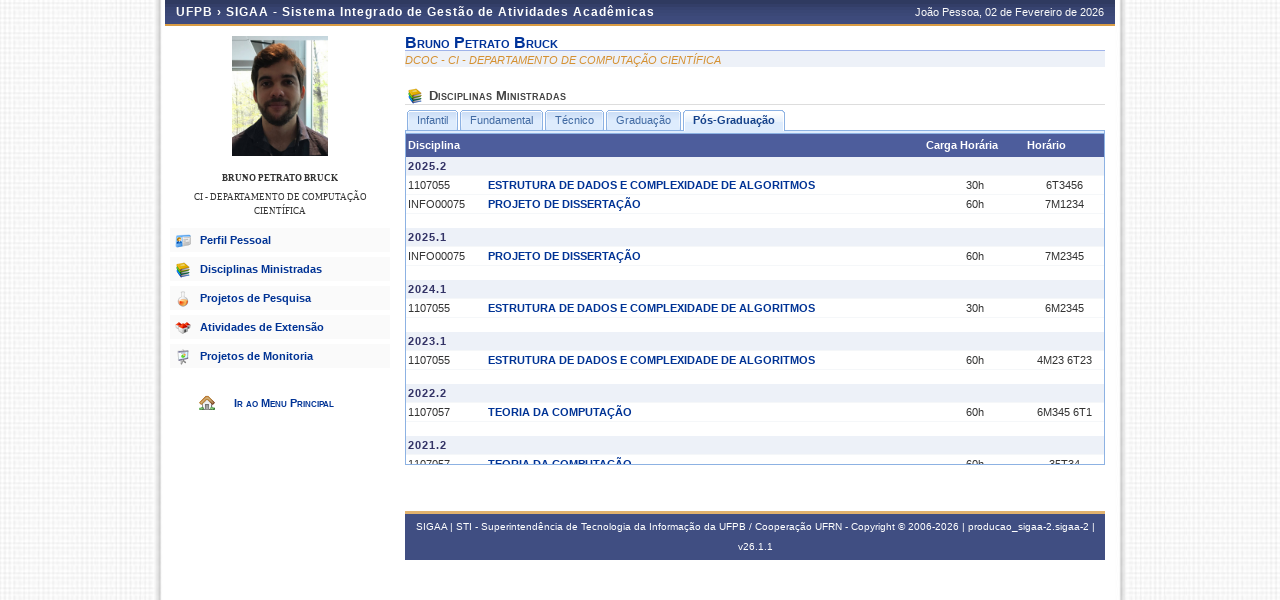

--- FILE ---
content_type: text/html;charset=ISO-8859-1
request_url: https://sigaa.ufpb.br/sigaa/public/docente/disciplinas.jsf?siape=3048216
body_size: 4678
content:



<!DOCTYPE html PUBLIC "-//W3C//DTD HTML 4.01 Transitional//EN"  "http://www.w3.org/TR/html4/loose.dtd">




























<html xmlns="http://www.w3.org/1999/xhtml">

<head>
	<META HTTP-EQUIV="Pragma" CONTENT="no-cache">
	<title>SIGAA - Sistema Integrado de Gest&#227;o de Atividades Acad&#234;micas</title>
	<link class="component" href="/sigaa/a4j/s/3_3_3.Finalorg/richfaces/renderkit/html/css/basic_classes.xcss/DATB/eAF7sqpgb-jyGdIAFrMEaw__.jsf;jsessionid=8EBA2052F479CC135F38AE15E85614D7" rel="stylesheet" type="text/css" /><link class="component" href="/sigaa/a4j/s/3_3_3.Finalorg/richfaces/renderkit/html/css/extended_classes.xcss/DATB/eAF7sqpgb-jyGdIAFrMEaw__.jsf;jsessionid=8EBA2052F479CC135F38AE15E85614D7" media="rich-extended-skinning" rel="stylesheet" type="text/css" /><script type="text/javascript">window.RICH_FACES_EXTENDED_SKINNING_ON=true;</script><script src="/sigaa/a4j/g/3_3_3.Finalorg/richfaces/renderkit/html/scripts/skinning.js.jsf" type="text/javascript"></script><link rel="shortcut icon" href="/sigaa/img/sigaa_UFPB.ico"/>
	
	<script type="text/javascript" src="/sigaa/jsBundles/jawr_loader.js" ></script>
	<script type="text/javascript">
		JAWR.loader.style('/shared/javascript/ext-2.0.a.1/resources/css/ext-all.css', 'all');
		JAWR.loader.style('/shared/css/public.css','all');
	 	JAWR.loader.script('/bundles/js/sigaa_base.js');
	 	JAWR.loader.script('/bundles/js/ext2_all.js');
	</script>
	<link rel="stylesheet" type="text/css" media="all" href="/sigaa/cssBundles/gzip_N592174637/public/css/public.css" />


	<link href="../css/geral.css" rel="stylesheet" type="text/css" />
	<link href="../css/docente.css" rel="stylesheet" type="text/css" />
	<link rel="stylesheet" media="all" href="/sigaa/shared/css/ufrn.css" type="text/css" />
	<link rel="stylesheet" media="print" href="/sigaa/shared/css/ufrn_print.css"/>
	
	<style>
		#cabecalho { width: 950px; }
		#acesso { display: none;}
	</style>
<script type="text/javascript">var useGeneralJS = false;</script>
<script type="text/javascript" src="/sigaa/shared/javascript/general.js" ></script>
</head>

<body>
	<div id="container">

	<div id="container-inner">

	<div id="cabecalho">
		<div id="identificacao">
			<span class="ufrn">
				UFPB &rsaquo; 
				<a href="/sigaa/public" title="P&#225;gina Inicial do SIGAA">
				SIGAA - Sistema Integrado de Gest&#227;o de Atividades Acad&#234;micas
				</a>
			</span>
			<span class="data">
				 Jo&#227;o Pessoa, 
				 02 de Fevereiro de 
				 2026 
			</span>
		</div>
	</div>


	<div id="corpo">
	


<script src="/sigaa/javascript/encoding.js" type="text/javascript" ></script>


	
	
	

	<div id="left" class="barra_professor">
		<div class="foto_professor">
			
				<img src="/sigaa/verFoto?idFoto=881091&key=e4305a3ce86602cbd979cc98a472ab90" height="120"/>
			
			
		</div>
		<h3>BRUNO PETRATO BRUCK</h3>
		<h3 class="departamento"> CI - DEPARTAMENTO DE COMPUTA&#199;&#195;O CIENT&#205;FICA </h3>
		<h3 class="situacao">
		</h3>
		<ul class="menu_professor">
			<li class="perfil_pessoal"><a href="/sigaa/public/docente/portal.jsf?siape=3048216">Perfil Pessoal</a></li>
			
			<li class="disciplinas_ministradas"><a href="/sigaa/public/docente/disciplinas.jsf?siape=3048216">Disciplinas Ministradas</a></li>
			
			<li class="projetos_pesquisa"><a href="/sigaa/public/docente/pesquisa.jsf?siape=3048216">Projetos de Pesquisa</a></li>
			<li class="projetos_extensao"><a href="/sigaa/public/docente/extensao.jsf?siape=3048216">Atividades de Extens&atilde;o</a></li>
			<li class="projetos_monitoria"><a href="/sigaa/public/docente/monitoria.jsf?siape=3048216">Projetos de Monitoria</a></li>
		</ul>

		<a class="home-link" href="/sigaa/public/" alt="P&#225;gina inicial" title="P&#225;gina inicial"> Ir ao Menu Principal </a>
	</div>

	<div id="center">


<div id="id-docente">
	<h3>bruno petrato bruck</h3>
	<p class="departamento">DCOC       - CI - DEPARTAMENTO DE COMPUTA&#199;&#195;O CIENT&#205;FICA</p>
</div>

<div id="disciplinas-docente">
	<h4>Disciplinas Ministradas</h4>

	
	
	
	
		

	<div id="abas-turmas">
		<div id="turmas-graduacao" class="aba">
			
				<table class="listagem">
					<thead>
						<tr>
							<th colspan="2">Disciplina</th>
							<th>Carga Hor&#225;ria</th>
							<th>Hor&#225;rio</th>
						</tr>
					</thead>

					<tbody>
						
						

						
							

							

							<tr><td class="anoPeriodo" colspan="5"> 2025.2</td></tr>
						
						<tr>
							<td class="codigo"> DCOC00062 </td>
							<td> <a href="/sigaa/public/docente/turma.jsf?tid=362773">LINGUAGENS FORMAIS E COMPUTABILIDADE</a> </td>
							<td class="ch"> 60h </td>
							<td class="horario"> 35M45</td>
						</tr>
						

						
						<tr>
							<td class="codigo"> GDCOC0076 </td>
							<td> <a href="/sigaa/public/docente/turma.jsf?tid=362777">AN&#193;LISE E PROJETO DE ALGORITMOS</a> </td>
							<td class="ch"> 60h </td>
							<td class="horario"> 35T45</td>
						</tr>
						

						
							

							
								<tr> <td class="spacer" colspan="5"> </td> </tr>
							

							<tr><td class="anoPeriodo" colspan="5"> 2025.1</td></tr>
						
						<tr>
							<td class="codigo"> DCOC00062 </td>
							<td> <a href="/sigaa/public/docente/turma.jsf?tid=353470">LINGUAGENS FORMAIS E COMPUTABILIDADE</a> </td>
							<td class="ch"> 30h </td>
							<td class="horario"> 35M45</td>
						</tr>
						

						
						<tr>
							<td class="codigo"> GDCOC0076 </td>
							<td> <a href="/sigaa/public/docente/turma.jsf?tid=353414">AN&#193;LISE E PROJETO DE ALGORITMOS</a> </td>
							<td class="ch"> 60h </td>
							<td class="horario"> 35T45</td>
						</tr>
						

						
							

							
								<tr> <td class="spacer" colspan="5"> </td> </tr>
							

							<tr><td class="anoPeriodo" colspan="5"> 2024.2</td></tr>
						
						<tr>
							<td class="codigo"> DCOC00062 </td>
							<td> <a href="/sigaa/public/docente/turma.jsf?tid=344430">LINGUAGENS FORMAIS E COMPUTABILIDADE</a> </td>
							<td class="ch"> 60h </td>
							<td class="horario"> 35M23</td>
						</tr>
						

						
						<tr>
							<td class="codigo"> GDCOC0076 </td>
							<td> <a href="/sigaa/public/docente/turma.jsf?tid=344436">AN&#193;LISE E PROJETO DE ALGORITMOS</a> </td>
							<td class="ch"> 60h </td>
							<td class="horario"> 35T45</td>
						</tr>
						

						
							

							
								<tr> <td class="spacer" colspan="5"> </td> </tr>
							

							<tr><td class="anoPeriodo" colspan="5"> 2024.1</td></tr>
						
						<tr>
							<td class="codigo"> DCOC00062 </td>
							<td> <a href="/sigaa/public/docente/turma.jsf?tid=335219">LINGUAGENS FORMAIS E COMPUTABILIDADE</a> </td>
							<td class="ch"> 60h </td>
							<td class="horario"> 35M23</td>
						</tr>
						

						
						<tr>
							<td class="codigo"> GDCOC0076 </td>
							<td> <a href="/sigaa/public/docente/turma.jsf?tid=334586">AN&#193;LISE E PROJETO DE ALGORITMOS</a> </td>
							<td class="ch"> 60h </td>
							<td class="horario"> 35T45</td>
						</tr>
						

						
							

							
								<tr> <td class="spacer" colspan="5"> </td> </tr>
							

							<tr><td class="anoPeriodo" colspan="5"> 2023.2</td></tr>
						
						<tr>
							<td class="codigo"> DCOC00062 </td>
							<td> <a href="/sigaa/public/docente/turma.jsf?tid=327508">LINGUAGENS FORMAIS E COMPUTABILIDADE</a> </td>
							<td class="ch"> 60h </td>
							<td class="horario"> 35M23</td>
						</tr>
						

						
						<tr>
							<td class="codigo"> GDCOC0076 </td>
							<td> <a href="/sigaa/public/docente/turma.jsf?tid=327518">AN&#193;LISE E PROJETO DE ALGORITMOS</a> </td>
							<td class="ch"> 60h </td>
							<td class="horario"> 35T45</td>
						</tr>
						

						
							

							
								<tr> <td class="spacer" colspan="5"> </td> </tr>
							

							<tr><td class="anoPeriodo" colspan="5"> 2023.1</td></tr>
						
						<tr>
							<td class="codigo"> GDCOC0076 </td>
							<td> <a href="/sigaa/public/docente/turma.jsf?tid=319974">AN&#193;LISE E PROJETO DE ALGORITMOS</a> </td>
							<td class="ch"> 60h </td>
							<td class="horario"> 35T45</td>
						</tr>
						

						
						<tr>
							<td class="codigo"> GDCOC0076 </td>
							<td> <a href="/sigaa/public/docente/turma.jsf?tid=319976">AN&#193;LISE E PROJETO DE ALGORITMOS</a> </td>
							<td class="ch"> 60h </td>
							<td class="horario"> 35T23</td>
						</tr>
						

						
							

							
								<tr> <td class="spacer" colspan="5"> </td> </tr>
							

							<tr><td class="anoPeriodo" colspan="5"> 2022.2</td></tr>
						
						<tr>
							<td class="codigo"> GDCOC0076 </td>
							<td> <a href="/sigaa/public/docente/turma.jsf?tid=308786">AN&#193;LISE E PROJETO DE ALGORITMOS</a> </td>
							<td class="ch"> 60h </td>
							<td class="horario"> 35T45</td>
						</tr>
						

						
						<tr>
							<td class="codigo"> GDCOC0081 </td>
							<td> <a href="/sigaa/public/docente/turma.jsf?tid=308860">TEORIA DA COMPUTA&#199;&#195;O</a> </td>
							<td class="ch"> 60h </td>
							<td class="horario"> 35M45</td>
						</tr>
						

						
							

							
								<tr> <td class="spacer" colspan="5"> </td> </tr>
							

							<tr><td class="anoPeriodo" colspan="5"> 2022.1</td></tr>
						
						<tr>
							<td class="codigo"> GDCOC0076 </td>
							<td> <a href="/sigaa/public/docente/turma.jsf?tid=301975">AN&#193;LISE E PROJETO DE ALGORITMOS</a> </td>
							<td class="ch"> 60h </td>
							<td class="horario"> 35T45</td>
						</tr>
						

						
						<tr>
							<td class="codigo"> GDCOC0081 </td>
							<td> <a href="/sigaa/public/docente/turma.jsf?tid=302163">TEORIA DA COMPUTA&#199;&#195;O</a> </td>
							<td class="ch"> 60h </td>
							<td class="horario"> 35M45</td>
						</tr>
						

						
							

							
								<tr> <td class="spacer" colspan="5"> </td> </tr>
							

							<tr><td class="anoPeriodo" colspan="5"> 2021.2</td></tr>
						
						<tr>
							<td class="codigo"> GDCOC0076 </td>
							<td> <a href="/sigaa/public/docente/turma.jsf?tid=292735">AN&#193;LISE E PROJETO DE ALGORITMOS</a> </td>
							<td class="ch"> 60h </td>
							<td class="horario"> 35T45</td>
						</tr>
						

						
						<tr>
							<td class="codigo"> GDCOC0081 </td>
							<td> <a href="/sigaa/public/docente/turma.jsf?tid=292027">TEORIA DA COMPUTA&#199;&#195;O</a> </td>
							<td class="ch"> 60h </td>
							<td class="horario"> 35M45</td>
						</tr>
						

						
							

							
								<tr> <td class="spacer" colspan="5"> </td> </tr>
							

							<tr><td class="anoPeriodo" colspan="5"> 2021.1</td></tr>
						
						<tr>
							<td class="codigo"> GDCOC0076 </td>
							<td> <a href="/sigaa/public/docente/turma.jsf?tid=285229">AN&#193;LISE E PROJETO DE ALGORITMOS</a> </td>
							<td class="ch"> 40h </td>
							<td class="horario"> 35T45</td>
						</tr>
						

						
						<tr>
							<td class="codigo"> GDCOC0081 </td>
							<td> <a href="/sigaa/public/docente/turma.jsf?tid=284889">TEORIA DA COMPUTA&#199;&#195;O</a> </td>
							<td class="ch"> 60h </td>
							<td class="horario"> 35M45</td>
						</tr>
						

						
							

							
								<tr> <td class="spacer" colspan="5"> </td> </tr>
							

							<tr><td class="anoPeriodo" colspan="5"> 2020.2</td></tr>
						
						<tr>
							<td class="codigo"> GDCOC0076 </td>
							<td> <a href="/sigaa/public/docente/turma.jsf?tid=279458">AN&#193;LISE E PROJETO DE ALGORITMOS</a> </td>
							<td class="ch"> 60h </td>
							<td class="horario"> 35T45</td>
						</tr>
						

						
						<tr>
							<td class="codigo"> GDCOC0081 </td>
							<td> <a href="/sigaa/public/docente/turma.jsf?tid=279427">TEORIA DA COMPUTA&#199;&#195;O</a> </td>
							<td class="ch"> 60h </td>
							<td class="horario"> 35M45</td>
						</tr>
						

						
							

							
								<tr> <td class="spacer" colspan="5"> </td> </tr>
							

							<tr><td class="anoPeriodo" colspan="5"> 2020.1</td></tr>
						
						<tr>
							<td class="codigo"> GDCOC0076 </td>
							<td> <a href="/sigaa/public/docente/turma.jsf?tid=272277">AN&#193;LISE E PROJETO DE ALGORITMOS</a> </td>
							<td class="ch"> 60h </td>
							<td class="horario"> 35T45</td>
						</tr>
						

						
							

							
								<tr> <td class="spacer" colspan="5"> </td> </tr>
							

							<tr><td class="anoPeriodo" colspan="5"> 2019.4</td></tr>
						
						<tr>
							<td class="codigo"> GDCOC0079 </td>
							<td> <a href="/sigaa/public/docente/turma.jsf?tid=270495">L&#211;GICA APLICADA &#192; COMPUTA&#199;&#195;O</a> </td>
							<td class="ch"> 60h </td>
							<td class="horario"> 35T456</td>
						</tr>
						

						
							

							
								<tr> <td class="spacer" colspan="5"> </td> </tr>
							

							<tr><td class="anoPeriodo" colspan="5"> 2019.2</td></tr>
						
						<tr>
							<td class="codigo"> GDCOC0076 </td>
							<td> <a href="/sigaa/public/docente/turma.jsf?tid=261599">AN&#193;LISE E PROJETO DE ALGORITMOS</a> </td>
							<td class="ch"> 60h </td>
							<td class="horario"> 35T45</td>
						</tr>
						

						
						<tr>
							<td class="codigo"> GDCOC0079 </td>
							<td> <a href="/sigaa/public/docente/turma.jsf?tid=261600">L&#211;GICA APLICADA &#192; COMPUTA&#199;&#195;O</a> </td>
							<td class="ch"> 60h </td>
							<td class="horario"> 35M23</td>
						</tr>
						

						
							

							
								<tr> <td class="spacer" colspan="5"> </td> </tr>
							

							<tr><td class="anoPeriodo" colspan="5"> 2019.1</td></tr>
						
						<tr>
							<td class="codigo"> GDCOC0076 </td>
							<td> <a href="/sigaa/public/docente/turma.jsf?tid=253153">AN&#193;LISE E PROJETO DE ALGORITMOS</a> </td>
							<td class="ch"> 60h </td>
							<td class="horario"> 35T45</td>
						</tr>
						

						
						<tr>
							<td class="codigo"> GDCOC0079 </td>
							<td> <a href="/sigaa/public/docente/turma.jsf?tid=249306">L&#211;GICA APLICADA &#192; COMPUTA&#199;&#195;O</a> </td>
							<td class="ch"> 60h </td>
							<td class="horario"> 35M23</td>
						</tr>
						

						
							

							
								<tr> <td class="spacer" colspan="5"> </td> </tr>
							

							<tr><td class="anoPeriodo" colspan="5"> 2018.2</td></tr>
						
						<tr>
							<td class="codigo"> GDCOC0076 </td>
							<td> <a href="/sigaa/public/docente/turma.jsf?tid=241488">AN&#193;LISE E PROJETO DE ALGORITMOS</a> </td>
							<td class="ch"> 60h </td>
							<td class="horario"> 35T45</td>
						</tr>
						

						
						<tr>
							<td class="codigo"> GDCOC0079 </td>
							<td> <a href="/sigaa/public/docente/turma.jsf?tid=241490">L&#211;GICA APLICADA &#192; COMPUTA&#199;&#195;O</a> </td>
							<td class="ch"> 60h </td>
							<td class="horario"> 35M23</td>
						</tr>
						

						
						<tr>
							<td class="codigo"> GDCOC0080 </td>
							<td> <a href="/sigaa/public/docente/turma.jsf?tid=244345">M&#201;TODOS COMPUTACIONAIS</a> </td>
							<td class="ch"> 45h </td>
							<td class="horario"> 6T456</td>
						</tr>
						

						
							

							
								<tr> <td class="spacer" colspan="5"> </td> </tr>
							

							<tr><td class="anoPeriodo" colspan="5"> 2018.1</td></tr>
						
						<tr>
							<td class="codigo"> GDCOC0076 </td>
							<td> <a href="/sigaa/public/docente/turma.jsf?tid=234902">AN&#193;LISE E PROJETO DE ALGORITMOS</a> </td>
							<td class="ch"> 60h </td>
							<td class="horario"> 35T45</td>
						</tr>
						

						
						<tr>
							<td class="codigo"> GDCOC0079 </td>
							<td> <a href="/sigaa/public/docente/turma.jsf?tid=234906">L&#211;GICA APLICADA &#192; COMPUTA&#199;&#195;O</a> </td>
							<td class="ch"> 60h </td>
							<td class="horario"> 35M23</td>
						</tr>
						

						
						<tr>
							<td class="codigo"> GDCOC0080 </td>
							<td> <a href="/sigaa/public/docente/turma.jsf?tid=237677">M&#201;TODOS COMPUTACIONAIS</a> </td>
							<td class="ch"> 45h </td>
							<td class="horario"> 6T234</td>
						</tr>
						
					</tbody>
				</table>
			

			
		</div>

		<div id="turmas-pos" class="aba">
			
				<table class="listagem">
					<thead>
						<tr>
							<th colspan="2">Disciplina</th>
							<th>Carga Hor&#225;ria</th>
							<th>Hor&#225;rio</th>
						</tr>
					</thead>

					<tbody>
						
						

						
							

							

							<tr><td class="anoPeriodo" colspan="5"> 2025.2</td></tr>
						
						<tr>
							<td class="codigo"> 1107055 </td>
							<td> <a href="/sigaa/public/docente/turma.jsf?tid=358129">ESTRUTURA DE DADOS E COMPLEXIDADE DE ALGORITMOS</a> </td>
							<td class="ch"> 30h </td>
							<td class="horario"> 6T3456</td>
						</tr>
						

						
						<tr>
							<td class="codigo"> INFO00075 </td>
							<td> <a href="/sigaa/public/docente/turma.jsf?tid=358467">PROJETO DE DISSERTA&#199;&#195;O</a> </td>
							<td class="ch"> 60h </td>
							<td class="horario"> 7M1234</td>
						</tr>
						

						
							

							
								<tr> <td class="spacer" colspan="5"> </td> </tr>
							

							<tr><td class="anoPeriodo" colspan="5"> 2025.1</td></tr>
						
						<tr>
							<td class="codigo"> INFO00075 </td>
							<td> <a href="/sigaa/public/docente/turma.jsf?tid=349597">PROJETO DE DISSERTA&#199;&#195;O</a> </td>
							<td class="ch"> 60h </td>
							<td class="horario"> 7M2345</td>
						</tr>
						

						
							

							
								<tr> <td class="spacer" colspan="5"> </td> </tr>
							

							<tr><td class="anoPeriodo" colspan="5"> 2024.1</td></tr>
						
						<tr>
							<td class="codigo"> 1107055 </td>
							<td> <a href="/sigaa/public/docente/turma.jsf?tid=331779">ESTRUTURA DE DADOS E COMPLEXIDADE DE ALGORITMOS</a> </td>
							<td class="ch"> 30h </td>
							<td class="horario"> 6M2345</td>
						</tr>
						

						
							

							
								<tr> <td class="spacer" colspan="5"> </td> </tr>
							

							<tr><td class="anoPeriodo" colspan="5"> 2023.1</td></tr>
						
						<tr>
							<td class="codigo"> 1107055 </td>
							<td> <a href="/sigaa/public/docente/turma.jsf?tid=314457">ESTRUTURA DE DADOS E COMPLEXIDADE DE ALGORITMOS</a> </td>
							<td class="ch"> 60h </td>
							<td class="horario"> 4M23  6T23</td>
						</tr>
						

						
							

							
								<tr> <td class="spacer" colspan="5"> </td> </tr>
							

							<tr><td class="anoPeriodo" colspan="5"> 2022.2</td></tr>
						
						<tr>
							<td class="codigo"> 1107057 </td>
							<td> <a href="/sigaa/public/docente/turma.jsf?tid=306080">TEORIA DA COMPUTA&#199;&#195;O</a> </td>
							<td class="ch"> 60h </td>
							<td class="horario"> 6M345  6T1</td>
						</tr>
						

						
							

							
								<tr> <td class="spacer" colspan="5"> </td> </tr>
							

							<tr><td class="anoPeriodo" colspan="5"> 2021.2</td></tr>
						
						<tr>
							<td class="codigo"> 1107057 </td>
							<td> <a href="/sigaa/public/docente/turma.jsf?tid=289496">TEORIA DA COMPUTA&#199;&#195;O</a> </td>
							<td class="ch"> 60h </td>
							<td class="horario"> 35T34</td>
						</tr>
						
					</tbody>
				</table>
			

			
		</div>
		
		<div id="turmas-tecnico" class="aba">
			

			
				<p class="vazio">
					Nenhuma turma encontrada
				</p>
			
		</div>
		<div id="turmas-infantil" class="aba">
			

			
				<p class="vazio">
					Nenhuma turma encontrada
				</p>
			
		
		<div id="turmas-fundamental" class="aba">
			

			
				<p class="vazio">
					Nenhuma turma encontrada
				</p>
			
		</div>			
	</div>
</div>

<script>
Ext.onReady(function(){
    var tabs = new Ext.TabPanel({
        renderTo: 'abas-turmas',
        activeItem: 0,
        plain:true,
        defaults:{autoHeight: true},
        items:[
			{contentEl:'turmas-infantil', title: 'Infantil'},	   
			{contentEl:'turmas-fundamental', title: 'Fundamental'},        	
            {contentEl:'turmas-tecnico', title: 'T&#233;cnico'},
            {contentEl:'turmas-graduacao', title: 'Gradua&#231;&#227;o'},
            {contentEl:'turmas-pos', title: 'P&#243;s-Gradua&#231;&#227;o'}
        ]
    });
    tabs.activate(0);
    tabs.activate(1);
    tabs.activate(2);
    tabs.activate(3);
    tabs.activate(4);    
});
</script>

	
	<div class="clear"></div>
	</div>

	<div id="rodape">
		<p>	
			SIGAA | STI - Superintend&#234;ncia de Tecnologia da Informa&#231;&#227;o da UFPB / Coopera&#231;&#227;o UFRN - Copyright &copy; 2006-2026 | producao_sigaa-2.sigaa-2 |
			 
				<a onclick="javascript:versao();">v26.1.1</a>
			
		</p>
	</div>

	<!-- Fim dos containers -->
	</div>
	</div>
	
<!-- MYFACES JAVASCRIPT -->

</body>

</html>

 
	<script type="text/javascript" charset="UTF-8">
		function versao(){
			var msg='';
			msg+='SIGAA 26.1.1,  publicado em: 21/01/2026 15:17\n\n';
			msg+='Depend\u00eancias:\n';
			msg+='Arquitetura null\n';
			msg+='Entidades Comuns null\n';
			msg+='Servicos Integrados latest.integration\n\n';
			msg+='Copyrigth STI/UFPB';
			alert(msg);
		}	
	</script>


